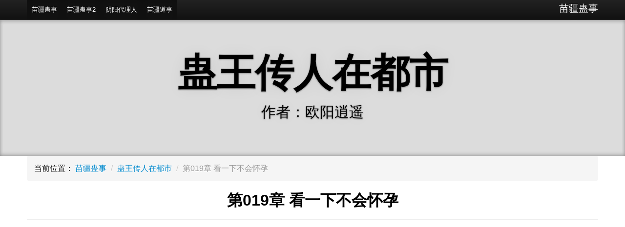

--- FILE ---
content_type: text/html; charset=utf-8
request_url: https://www.miaojianggushi.cn/guwangchuanrenzaidushi/2834.html
body_size: 5667
content:
<!DOCTYPE html>
<html lang="zh-CN">
<head>
<meta http-equiv="Content-Type" content="text/html; charset=utf-8"/>
<title>第019章 看一下不会怀孕 - 蛊王传人在都市作者欧阳逍遥</title>
<meta name="keywords" content=""/>
<meta name="description" content=""/>
<meta name="viewport" content="width=device-width, initial-scale=1.0">
<meta name="applicable-device" content="pc,mobile">
<meta http-equiv="Cache-Control" content="no-siteapp"/>
<meta http-equiv="Cache-Control" content="no-transform"/>
<meta name="robots" content="noarchive">
<script data-pagespeed-no-defer>(function(){function d(b){var a=window;if(a.addEventListener)a.addEventListener("load",b,!1);else if(a.attachEvent)a.attachEvent("onload",b);else{var c=a.onload;a.onload=function(){b.call(this);c&&c.call(this)}}}var p=Date.now||function(){return+new Date};window.pagespeed=window.pagespeed||{};var q=window.pagespeed;function r(){this.a=!0}r.prototype.c=function(b){b=parseInt(b.substring(0,b.indexOf(" ")),10);return!isNaN(b)&&b<=p()};r.prototype.hasExpired=r.prototype.c;r.prototype.b=function(b){return b.substring(b.indexOf(" ",b.indexOf(" ")+1)+1)};r.prototype.getData=r.prototype.b;r.prototype.f=function(b){var a=document.getElementsByTagName("script"),a=a[a.length-1];a.parentNode.replaceChild(b,a)};r.prototype.replaceLastScript=r.prototype.f;
r.prototype.g=function(b){var a=window.localStorage.getItem("pagespeed_lsc_url:"+b),c=document.createElement(a?"style":"link");a&&!this.c(a)?(c.type="text/css",c.appendChild(document.createTextNode(this.b(a)))):(c.rel="stylesheet",c.href=b,this.a=!0);this.f(c)};r.prototype.inlineCss=r.prototype.g;
r.prototype.h=function(b,a){var c=window.localStorage.getItem("pagespeed_lsc_url:"+b+" pagespeed_lsc_hash:"+a),f=document.createElement("img");c&&!this.c(c)?f.src=this.b(c):(f.src=b,this.a=!0);for(var c=2,k=arguments.length;c<k;++c){var g=arguments[c].indexOf("=");f.setAttribute(arguments[c].substring(0,g),arguments[c].substring(g+1))}this.f(f)};r.prototype.inlineImg=r.prototype.h;
function t(b,a,c,f){a=document.getElementsByTagName(a);for(var k=0,g=a.length;k<g;++k){var e=a[k],m=e.getAttribute("data-pagespeed-lsc-hash"),h=e.getAttribute("data-pagespeed-lsc-url");if(m&&h){h="pagespeed_lsc_url:"+h;c&&(h+=" pagespeed_lsc_hash:"+m);var l=e.getAttribute("data-pagespeed-lsc-expiry"),l=l?(new Date(l)).getTime():"",e=f(e);if(!e){var n=window.localStorage.getItem(h);n&&(e=b.b(n))}e&&(window.localStorage.setItem(h,l+" "+m+" "+e),b.a=!0)}}}
function u(b){t(b,"img",!0,function(a){return a.src});t(b,"style",!1,function(a){return a.firstChild?a.firstChild.nodeValue:null})}
q.i=function(){if(window.localStorage){var b=new r;q.localStorageCache=b;d(function(){u(b)});d(function(){if(b.a){for(var a=[],c=[],f=0,k=p(),g=0,e=window.localStorage.length;g<e;++g){var m=window.localStorage.key(g);if(!m.indexOf("pagespeed_lsc_url:")){var h=window.localStorage.getItem(m),l=h.indexOf(" "),n=parseInt(h.substring(0,l),10);if(!isNaN(n))if(n<=k){a.push(m);continue}else if(n<f||!f)f=n;c.push(h.substring(l+1,h.indexOf(" ",l+1)))}}k="";f&&(k="; expires="+(new Date(f)).toUTCString());document.cookie=
"_GPSLSC="+c.join("!")+k;g=0;for(e=a.length;g<e;++g)window.localStorage.removeItem(a[g]);b.a=!1}})}};q.localStorageCacheInit=q.i;})();
pagespeed.localStorageCacheInit();</script><link type="text/css" rel="stylesheet" href="https://www.miaojianggushi.cn/css/style.css.pagespeed.ce.zWlR_gg7ev.css"/><script data-pagespeed-no-defer>(function(){function d(b){var a=window;if(a.addEventListener)a.addEventListener("load",b,!1);else if(a.attachEvent)a.attachEvent("onload",b);else{var c=a.onload;a.onload=function(){b.call(this);c&&c.call(this)}}}var p=Date.now||function(){return+new Date};window.pagespeed=window.pagespeed||{};var q=window.pagespeed;function r(){this.a=!0}r.prototype.c=function(b){b=parseInt(b.substring(0,b.indexOf(" ")),10);return!isNaN(b)&&b<=p()};r.prototype.hasExpired=r.prototype.c;r.prototype.b=function(b){return b.substring(b.indexOf(" ",b.indexOf(" ")+1)+1)};r.prototype.getData=r.prototype.b;r.prototype.f=function(b){var a=document.getElementsByTagName("script"),a=a[a.length-1];a.parentNode.replaceChild(b,a)};r.prototype.replaceLastScript=r.prototype.f;r.prototype.g=function(b){var a=window.localStorage.getItem("pagespeed_lsc_url:"+b),c=document.createElement(a?"style":"link");a&&!this.c(a)?(c.type="text/css",c.appendChild(document.createTextNode(this.b(a)))):(c.rel="stylesheet",c.href=b,this.a=!0);this.f(c)};r.prototype.inlineCss=r.prototype.g;r.prototype.h=function(b,a){var c=window.localStorage.getItem("pagespeed_lsc_url:"+b+" pagespeed_lsc_hash:"+a),f=document.createElement("img");c&&!this.c(c)?f.src=this.b(c):(f.src=b,this.a=!0);for(var c=2,k=arguments.length;c<k;++c){var g=arguments[c].indexOf("=");f.setAttribute(arguments[c].substring(0,g),arguments[c].substring(g+1))}this.f(f)};r.prototype.inlineImg=r.prototype.h;function t(b,a,c,f){a=document.getElementsByTagName(a);for(var k=0,g=a.length;k<g;++k){var e=a[k],m=e.getAttribute("data-pagespeed-lsc-hash"),h=e.getAttribute("data-pagespeed-lsc-url");if(m&&h){h="pagespeed_lsc_url:"+h;c&&(h+=" pagespeed_lsc_hash:"+m);var l=e.getAttribute("data-pagespeed-lsc-expiry"),l=l?(new Date(l)).getTime():"",e=f(e);if(!e){var n=window.localStorage.getItem(h);n&&(e=b.b(n))}e&&(window.localStorage.setItem(h,l+" "+m+" "+e),b.a=!0)}}}function u(b){t(b,"img",!0,function(a){return a.src});t(b,"style",!1,function(a){return a.firstChild?a.firstChild.nodeValue:null})}q.i=function(){if(window.localStorage){var b=new r;q.localStorageCache=b;d(function(){u(b)});d(function(){if(b.a){for(var a=[],c=[],f=0,k=p(),g=0,e=window.localStorage.length;g<e;++g){var m=window.localStorage.key(g);if(!m.indexOf("pagespeed_lsc_url:")){var h=window.localStorage.getItem(m),l=h.indexOf(" "),n=parseInt(h.substring(0,l),10);if(!isNaN(n))if(n<=k){a.push(m);continue}else if(n<f||!f)f=n;c.push(h.substring(l+1,h.indexOf(" ",l+1)))}}k="";f&&(k="; expires="+(new Date(f)).toUTCString());document.cookie="_GPSLSC="+c.join("!")+k;g=0;for(e=a.length;g<e;++g)window.localStorage.removeItem(a[g]);b.a=!1}})}};q.localStorageCacheInit=q.i;})();pagespeed.localStorageCacheInit();</script>
<!--[if lt IE 9]>
      <script src="https://www.miaojianggushi.cn/js/html5shiv.min.js"></script>
    <![endif]-->
<script async src="//pagead2.googlesyndication.com/pagead/js/adsbygoogle.js"></script>
<script>(adsbygoogle=window.adsbygoogle||[]).push({google_ad_client:"ca-pub-3493006891303800",enable_page_level_ads:true});</script>
</head>
<body><noscript><meta HTTP-EQUIV="refresh" content="0;url='https://www.miaojianggushi.cn/guwangchuanrenzaidushi/2834.html?PageSpeed=noscript'" /><style><!--table,div,span,font,p{display:none} --></style><div style="display:block">Please click <a href="https://www.miaojianggushi.cn/guwangchuanrenzaidushi/2834.html?PageSpeed=noscript">here</a> if you are not redirected within a few seconds.</div></noscript><noscript><meta HTTP-EQUIV="refresh" content="0;url='https://www.miaojianggushi.cn/guwangchuanrenzaidushi/2834.html?PageSpeed=noscript'"/><style>table,div,span,font,p{display:none}</style><div style="display:block">Please click <a href="https://www.miaojianggushi.cn/guwangchuanrenzaidushi/2834.html?PageSpeed=noscript">here</a> if you are not redirected within a few seconds.</div></noscript>
<div class="navbar navbar-inverse navbar-fixed-top">
<div class="navbar-inner">
<div class="container">
<button type="button" class="btn btn-navbar" data-toggle="collapse" data-target=".nav-collapse">
<span class="icon-bar"></span>
<span class="icon-bar"></span>
<span class="icon-bar"></span>
</button>
<a class="brand" href="https://www.miaojianggushi.cn/">苗疆蛊事</a>
<div class="nav-collapse collapse">
<ul class="nav">
<li class="active">
<a href="https://www.miaojianggushi.cn/">苗疆蛊事</a>
</li>
<li class="active">
<a href="https://www.miaojianggushi2.cn/">苗疆蛊事2</a>
</li>
<li class="active">
<a href="https://www.yinyangdailiren.cc/">阴阳代理人</a>
</li>
<li class="active">
<a href="https://www.miaojiangdaoshi.cn/">苗疆道事</a>
</li>
</ul>
</div>
</div>
</div>
</div>
<header class="jumbotron subhead" id="overview">
<div class="container">
<h1>蛊王传人在都市</h1>
<p class="lead">作者：欧阳逍遥</p>
</div>
</header>
<div class="container">
<div class="row">
<div class="span12">
<ul class="breadcrumb">
<li>当前位置：</li>
<li><a href="https://www.miaojianggushi.cn/">苗疆蛊事</a> <span class="divider">/</span></li>
<li> <a href="https://www.miaojianggushi.cn/guwangchuanrenzaidushi/">蛊王传人在都市</a> <span class="divider">/</span></li>
<li class="active">第019章 看一下不会怀孕</li>
</ul>
<div class="page-header">
<h2>第019章 看一下不会怀孕</h2>
</div>
<div class="ads text-center">
<ins class="adsbygoogle" style="display:block" data-ad-client="ca-pub-3493006891303800" data-ad-slot="7423383554" data-ad-format="auto"></ins>
<script>(adsbygoogle=window.adsbygoogle||[]).push({});</script>
</div>
&nbsp;&nbsp;<br/>&nbsp;&nbsp;吃过早饭，萧尧见魏紫萱和岳灵儿都没有出门，一问才知道今天是周六，休息。 萧尧感叹，这城里人就是好。<br/>&nbsp;&nbsp;正当萧尧纠结，今天不知道怎么过的时候，岳灵儿提议出去逛街，立马得到了魏紫萱的拥护，当然她们也拉上了苏娅婵。<br/>&nbsp;&nbsp;萧尧心里暗自高兴，她们都出去了，自己一个人在家，说不定会有什么意料之外的收获也说不定……<br/>&nbsp;&nbsp;“萧尧哥哥，我们一起去逛街吧！”岳灵儿走上来拉住正准备上楼的萧尧，现在萧尧宁愿她叫自己‘那家伙’因为萧尧依旧总结出来，他叫自己萧尧哥哥的时候，紧接而来的是自己被整。<br/>&nbsp;&nbsp;王府井是南庆市最大的步行街，这是一条有着上百年历史的老街，更是集文化与商业于一体的金融购物中心。<br/>&nbsp;&nbsp;这里有全国最大的工艺美术商店、全国最大书店、摄影楼，美食街，服装城，以及各种奢侈品，只有你想不到的，没有这里找不到的东西。<br/>&nbsp;&nbsp;岳灵儿跟魏紫萱两人各自拽着苏娅婵的一只手臂，讨论着哪里哪里的麻辣烫好吃，哪里哪里的衣服好看，哪里哪里的化妆品好……<br/>&nbsp;&nbsp;而萧尧只能一个人走在他们三人的身后，一双眼睛在三人那玲珑有致的身材上大量，不少人都以为他企图对三人不轨，只是这个社会，是没有人愿意站出来提醒的，这也是社会的悲哀，人性的悲凉。<br/>&nbsp;&nbsp;网上有好事者评论，男人最累的事情不是加班，也不是做房奴，而是陪女人逛街，刚开始萧尧还嗤之以鼻，可是今天却颠覆了他以往的观念。<br/>&nbsp;&nbsp;这一连几个小时下来，自己都感觉双腿酸软，可是那三个女人却依旧精神抖擞，而且现在才到王府井大楼第四层，上面还有四层……<br/>&nbsp;&nbsp;终于，他们三人走进了一家店铺，萧尧也准备跟着进去，可是却发现里面满目琳琅的陈列着各式各样的内/衣，自己一时之间都不知道眼睛往哪儿放。<br/>&nbsp;&nbsp;萧尧虽然也很想赶着进去，但是为了保持自己纯洁的形象，他还是止步了，而且自己感觉双腿像灌了铅一样，沉重无比，看到不远处有提供顾客休息的沙发，他直接走过去，一屁股坐了下来。<br/>&nbsp;&nbsp;而就在萧尧的屁股即将坐下去的时候顿时感觉碰到了什么软绵绵的东西，“哎哟……”同时传来一声女子的惊呼声。<br/>&nbsp;&nbsp;萧尧一看，只见一名女子被自己的屁股给抵了出去，“你这人怎么回事啊？没长眼睛啊？我看你是存心占我便宜！”女子指着萧尧骂道，她正准备坐在那儿休息一下，谁知道自己屁股还没挨到沙发，惊人没人给挤开了。<br/>&nbsp;&nbsp;可是她话刚说完，脸上的神色一变，惊呼道，“是你……”<br/>&nbsp;&nbsp;这是两个重叠的声音，准确的说是萧尧和她一起说出同样的话，两人都用惊愕的目光看着对方。<br/>&nbsp;&nbsp;这女的不是别人，正是前两天萧尧刚刚来南庆市的时候，在大街上遇到的韩笑笑，自己还偷看了她的大腿以及……<br/>&nbsp;&nbsp;而韩笑笑也认出了这就是前两天自己跟白玲珑在大集上遇见的那个色/狼，流/氓加无赖……<br/>&nbsp;&nbsp;“跟我走！”韩笑笑二话不说，直接去拉萧尧的手。<br/>&nbsp;&nbsp;“喂，你干嘛！虽然我们认识，但是还没有熟到这个地步，再说了光天化日之下，男女授受不亲，成何体统！”萧尧一边挣扎一边说道。<br/>&nbsp;&nbsp;“你少废话，跟我走！”韩笑笑死不松手。<br/>&nbsp;&nbsp;“去哪儿？”萧尧脸上一副楚楚可怜的样子，让韩笑笑恨不得脱下高跟鞋直接盖上去，这家伙，这表情怎么就那么欠揍呢？<br/>&nbsp;&nbsp;“去治病……”韩笑笑说道。<br/>&nbsp;&nbsp;“治病你去找医生啊，找我干什么？再说了，她的死活跟自己又什么关系？”<br/>&nbsp;&nbsp;韩笑笑现在不想跟他解释这么多，她知道自己的好姐妹最多只有半年的寿命了，心里的难过一点也不比她的父母少。<br/>&nbsp;&nbsp;“你去不去？”<br/>&nbsp;&nbsp;“不去……”萧尧很是干脆的回答道。<br/>&nbsp;&nbsp;“来人啊！这家伙非礼我！”韩笑笑直接不顾形象的大神喊了起来。<br/>&nbsp;&nbsp;“喂，你怎么乱说呢？”萧尧见状立马一把捂住了韩笑笑的嘴，这女人也真是的，自己丧命都没做，她走上来就要拉着自己走，自己不去她就说非礼她。<br/>&nbsp;&nbsp;要是自己真的非礼了她也就算了，可是现在自己什么都没做啊……<br/>&nbsp;&nbsp;“你去不去……”<div class="ads text-center">
<ins class="adsbygoogle" style="display:block;text-align:center" data-ad-layout="in-article" data-ad-format="fluid" data-ad-client="ca-pub-3493006891303800" data-ad-slot="7320051558"></ins>
<script>(adsbygoogle=window.adsbygoogle||[]).push({});</script>
</div>
<div class="pagination">
<ul>
<a title="Page">&nbsp;<b>1</b>/<b>3</b> </a>&nbsp;&nbsp;&nbsp;<b>1</b>&nbsp;<a href="https://www.miaojianggushi.cn/guwangchuanrenzaidushi/2834_2.html">2</a>&nbsp;<a href="https://www.miaojianggushi.cn/guwangchuanrenzaidushi/2834_3.html">3</a>&nbsp;<a href="https://www.miaojianggushi.cn/guwangchuanrenzaidushi/2834_2.html">下一页</a>&nbsp;<a href="https://www.miaojianggushi.cn/guwangchuanrenzaidushi/2834_3.html">尾页</a>
</ul>
</div>
<p>
上一篇：<a href="https://www.miaojianggushi.cn/guwangchuanrenzaidushi/2833.html" title="第018章 被萝莉调戏了">第018章 被萝莉调戏了</a>
下一篇：<a href="https://www.miaojianggushi.cn/guwangchuanrenzaidushi/2835.html" title="第020章 南山别院卧麒麟">第020章 南山别院卧麒麟</a>
</p>
<div class="ads text-center">
<ins class="adsbygoogle" style="display:block" data-ad-format="autorelaxed" data-ad-client="ca-pub-3493006891303800" data-ad-slot="8900116752"></ins>
<script>(adsbygoogle=window.adsbygoogle||[]).push({});</script>
</div>
</div>
</div>
</div>
<footer class="footer">
<div class="container">
<p>版权所有&copy;2013-2024 苗疆蛊事 作者南无袈裟理科佛</p>
</div>
</footer>
<script src="https://www.miaojianggushi.cn/js/jquery.min.js.pagespeed.jm.ZzSiN_5Whq.js"></script>
<script src="https://www.miaojianggushi.cn/js/bootstrap.min.js.pagespeed.jm.zrzwVyqljn.js"></script>
</body>
</html>

--- FILE ---
content_type: text/html; charset=utf-8
request_url: https://www.google.com/recaptcha/api2/aframe
body_size: 247
content:
<!DOCTYPE HTML><html><head><meta http-equiv="content-type" content="text/html; charset=UTF-8"></head><body><script nonce="LopLsHP623vMHj31Q7w12Q">/** Anti-fraud and anti-abuse applications only. See google.com/recaptcha */ try{var clients={'sodar':'https://pagead2.googlesyndication.com/pagead/sodar?'};window.addEventListener("message",function(a){try{if(a.source===window.parent){var b=JSON.parse(a.data);var c=clients[b['id']];if(c){var d=document.createElement('img');d.src=c+b['params']+'&rc='+(localStorage.getItem("rc::a")?sessionStorage.getItem("rc::b"):"");window.document.body.appendChild(d);sessionStorage.setItem("rc::e",parseInt(sessionStorage.getItem("rc::e")||0)+1);localStorage.setItem("rc::h",'1768623755355');}}}catch(b){}});window.parent.postMessage("_grecaptcha_ready", "*");}catch(b){}</script></body></html>